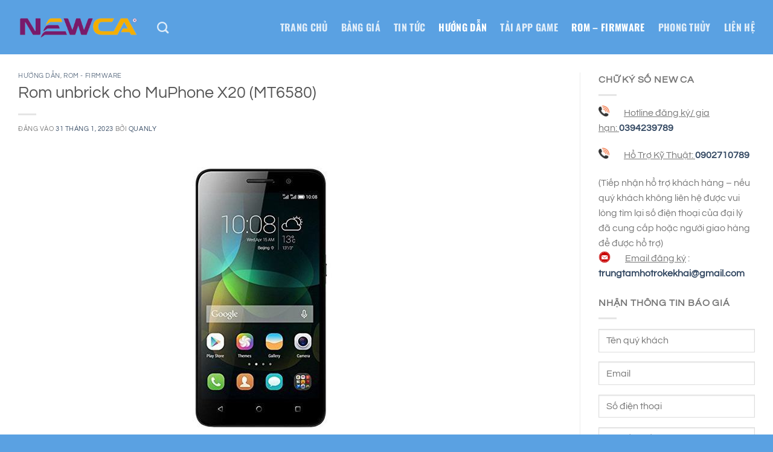

--- FILE ---
content_type: text/html; charset=UTF-8
request_url: https://chukysonewca.vn/rom-unbrick-cho-muphone-x20-mt6580/
body_size: 17714
content:

<!DOCTYPE html>
<html lang="vi" class="loading-site no-js">
<head>
	<meta charset="UTF-8" />
	<link rel="profile" href="https://gmpg.org/xfn/11" />
	<link rel="pingback" href="https://chukysonewca.vn/xmlrpc.php" />

	<script>(function(html){html.className = html.className.replace(/\bno-js\b/,'js')})(document.documentElement);</script>
<meta name='robots' content='index, follow, max-image-preview:large, max-snippet:-1, max-video-preview:-1' />
	<style>img:is([sizes="auto" i], [sizes^="auto," i]) { contain-intrinsic-size: 3000px 1500px }</style>
	<meta name="viewport" content="width=device-width, initial-scale=1" />
	<!-- This site is optimized with the Yoast SEO plugin v26.7 - https://yoast.com/wordpress/plugins/seo/ -->
	<title>Rom unbrick cho MuPhone X20 (MT6580) - Chữ Ký Số NewCa</title>
	<link rel="canonical" href="https://chukysonewca.vn/rom-unbrick-cho-muphone-x20-mt6580/" />
	<meta property="og:locale" content="vi_VN" />
	<meta property="og:type" content="article" />
	<meta property="og:title" content="Rom unbrick cho MuPhone X20 (MT6580) - Chữ Ký Số NewCa" />
	<meta property="og:description" content="Rom unbrick cho MuPhone X20 (MT6580) INFO: project: w861_648_ax_kcd_t860a_muphone version: w861_648_ax_kcd_t860a_Muphone_v1.1_20160630 buildtime: 20160630092204 camera: bf3905_mipi_yuv bf2205_mipi_raw bf2205_front_mipi_raw gc2365mipi_raw gc2365_front_mipi_raw LCD: jd9161_fwvga_vdo_w861_kcd_t860a_ivo fl10802_fwvga_dsi_vdo_kcd_t860a_tm TP: focaltech_new flash: NCLD3B2256M32 modem: w861_band1_band5_co_gps DOWNLOAD: Muphone-X20_MT6580.zip (605M) | OneDrive | Mshare HƯỚNG DẪN: [Hướng dẫn] sử dụng SP Flashtool chạy Rom cho chip MediaTek" />
	<meta property="og:url" content="https://chukysonewca.vn/rom-unbrick-cho-muphone-x20-mt6580/" />
	<meta property="og:site_name" content="Chữ Ký Số NewCa" />
	<meta property="article:published_time" content="2023-01-31T02:51:18+00:00" />
	<meta property="article:modified_time" content="2023-01-31T03:20:46+00:00" />
	<meta property="og:image" content="https://chukysonewca.vn/wp-content/uploads/2023/01/muphone-x20-mt6580-1.jpg" />
	<meta property="og:image:width" content="800" />
	<meta property="og:image:height" content="450" />
	<meta property="og:image:type" content="image/jpeg" />
	<meta name="author" content="quanly" />
	<meta name="twitter:card" content="summary_large_image" />
	<meta name="twitter:label1" content="Được viết bởi" />
	<meta name="twitter:data1" content="quanly" />
	<script type="application/ld+json" class="yoast-schema-graph">{"@context":"https://schema.org","@graph":[{"@type":"Article","@id":"https://chukysonewca.vn/rom-unbrick-cho-muphone-x20-mt6580/#article","isPartOf":{"@id":"https://chukysonewca.vn/rom-unbrick-cho-muphone-x20-mt6580/"},"author":{"name":"quanly","@id":"https://chukysonewca.vn/#/schema/person/4531667bf6af992406bec44544114e15"},"headline":"Rom unbrick cho MuPhone X20 (MT6580)","datePublished":"2023-01-31T02:51:18+00:00","dateModified":"2023-01-31T03:20:46+00:00","mainEntityOfPage":{"@id":"https://chukysonewca.vn/rom-unbrick-cho-muphone-x20-mt6580/"},"wordCount":103,"commentCount":0,"image":{"@id":"https://chukysonewca.vn/rom-unbrick-cho-muphone-x20-mt6580/#primaryimage"},"thumbnailUrl":"https://chukysonewca.vn/wp-content/uploads/2023/01/muphone-x20-mt6580-1.jpg","articleSection":["Hướng Dẫn","ROM - FIRMWARE"],"inLanguage":"vi","potentialAction":[{"@type":"CommentAction","name":"Comment","target":["https://chukysonewca.vn/rom-unbrick-cho-muphone-x20-mt6580/#respond"]}]},{"@type":"WebPage","@id":"https://chukysonewca.vn/rom-unbrick-cho-muphone-x20-mt6580/","url":"https://chukysonewca.vn/rom-unbrick-cho-muphone-x20-mt6580/","name":"Rom unbrick cho MuPhone X20 (MT6580) - Chữ Ký Số NewCa","isPartOf":{"@id":"https://chukysonewca.vn/#website"},"primaryImageOfPage":{"@id":"https://chukysonewca.vn/rom-unbrick-cho-muphone-x20-mt6580/#primaryimage"},"image":{"@id":"https://chukysonewca.vn/rom-unbrick-cho-muphone-x20-mt6580/#primaryimage"},"thumbnailUrl":"https://chukysonewca.vn/wp-content/uploads/2023/01/muphone-x20-mt6580-1.jpg","datePublished":"2023-01-31T02:51:18+00:00","dateModified":"2023-01-31T03:20:46+00:00","author":{"@id":"https://chukysonewca.vn/#/schema/person/4531667bf6af992406bec44544114e15"},"breadcrumb":{"@id":"https://chukysonewca.vn/rom-unbrick-cho-muphone-x20-mt6580/#breadcrumb"},"inLanguage":"vi","potentialAction":[{"@type":"ReadAction","target":["https://chukysonewca.vn/rom-unbrick-cho-muphone-x20-mt6580/"]}]},{"@type":"ImageObject","inLanguage":"vi","@id":"https://chukysonewca.vn/rom-unbrick-cho-muphone-x20-mt6580/#primaryimage","url":"https://chukysonewca.vn/wp-content/uploads/2023/01/muphone-x20-mt6580-1.jpg","contentUrl":"https://chukysonewca.vn/wp-content/uploads/2023/01/muphone-x20-mt6580-1.jpg","width":800,"height":450},{"@type":"BreadcrumbList","@id":"https://chukysonewca.vn/rom-unbrick-cho-muphone-x20-mt6580/#breadcrumb","itemListElement":[{"@type":"ListItem","position":1,"name":"Home","item":"https://chukysonewca.vn/"},{"@type":"ListItem","position":2,"name":"Rom unbrick cho MuPhone X20 (MT6580)"}]},{"@type":"WebSite","@id":"https://chukysonewca.vn/#website","url":"https://chukysonewca.vn/","name":"Chữ Ký Số NewCa","description":"Hổ Trợ Kê Khai Thuế - BHXH - Hải Quan","potentialAction":[{"@type":"SearchAction","target":{"@type":"EntryPoint","urlTemplate":"https://chukysonewca.vn/?s={search_term_string}"},"query-input":{"@type":"PropertyValueSpecification","valueRequired":true,"valueName":"search_term_string"}}],"inLanguage":"vi"},{"@type":"Person","@id":"https://chukysonewca.vn/#/schema/person/4531667bf6af992406bec44544114e15","name":"quanly","image":{"@type":"ImageObject","inLanguage":"vi","@id":"https://chukysonewca.vn/#/schema/person/image/","url":"https://secure.gravatar.com/avatar/91603dad3f955e678bbb00cfbc17e69a?s=96&d=mm&r=g","contentUrl":"https://secure.gravatar.com/avatar/91603dad3f955e678bbb00cfbc17e69a?s=96&d=mm&r=g","caption":"quanly"},"url":"https://chukysonewca.vn/author/quanly/"}]}</script>
	<!-- / Yoast SEO plugin. -->


<link rel="amphtml" href="https://chukysonewca.vn/rom-unbrick-cho-muphone-x20-mt6580/amp/" /><meta name="generator" content="AMP for WP 1.1.11"/><link rel='prefetch' href='https://chukysonewca.vn/wp-content/themes/flatsome/assets/js/flatsome.js?ver=8e60d746741250b4dd4e' />
<link rel='prefetch' href='https://chukysonewca.vn/wp-content/themes/flatsome/assets/js/chunk.slider.js?ver=3.19.6' />
<link rel='prefetch' href='https://chukysonewca.vn/wp-content/themes/flatsome/assets/js/chunk.popups.js?ver=3.19.6' />
<link rel='prefetch' href='https://chukysonewca.vn/wp-content/themes/flatsome/assets/js/chunk.tooltips.js?ver=3.19.6' />
<link rel="alternate" type="application/rss+xml" title="Dòng thông tin Chữ Ký Số NewCa &raquo;" href="https://chukysonewca.vn/feed/" />
<link rel="alternate" type="application/rss+xml" title="Chữ Ký Số NewCa &raquo; Dòng bình luận" href="https://chukysonewca.vn/comments/feed/" />
<link rel="alternate" type="application/rss+xml" title="Chữ Ký Số NewCa &raquo; Rom unbrick cho MuPhone X20 (MT6580) Dòng bình luận" href="https://chukysonewca.vn/rom-unbrick-cho-muphone-x20-mt6580/feed/" />
<script type="text/javascript">
/* <![CDATA[ */
window._wpemojiSettings = {"baseUrl":"https:\/\/s.w.org\/images\/core\/emoji\/15.0.3\/72x72\/","ext":".png","svgUrl":"https:\/\/s.w.org\/images\/core\/emoji\/15.0.3\/svg\/","svgExt":".svg","source":{"concatemoji":"https:\/\/chukysonewca.vn\/wp-includes\/js\/wp-emoji-release.min.js?ver=6.7.4"}};
/*! This file is auto-generated */
!function(i,n){var o,s,e;function c(e){try{var t={supportTests:e,timestamp:(new Date).valueOf()};sessionStorage.setItem(o,JSON.stringify(t))}catch(e){}}function p(e,t,n){e.clearRect(0,0,e.canvas.width,e.canvas.height),e.fillText(t,0,0);var t=new Uint32Array(e.getImageData(0,0,e.canvas.width,e.canvas.height).data),r=(e.clearRect(0,0,e.canvas.width,e.canvas.height),e.fillText(n,0,0),new Uint32Array(e.getImageData(0,0,e.canvas.width,e.canvas.height).data));return t.every(function(e,t){return e===r[t]})}function u(e,t,n){switch(t){case"flag":return n(e,"\ud83c\udff3\ufe0f\u200d\u26a7\ufe0f","\ud83c\udff3\ufe0f\u200b\u26a7\ufe0f")?!1:!n(e,"\ud83c\uddfa\ud83c\uddf3","\ud83c\uddfa\u200b\ud83c\uddf3")&&!n(e,"\ud83c\udff4\udb40\udc67\udb40\udc62\udb40\udc65\udb40\udc6e\udb40\udc67\udb40\udc7f","\ud83c\udff4\u200b\udb40\udc67\u200b\udb40\udc62\u200b\udb40\udc65\u200b\udb40\udc6e\u200b\udb40\udc67\u200b\udb40\udc7f");case"emoji":return!n(e,"\ud83d\udc26\u200d\u2b1b","\ud83d\udc26\u200b\u2b1b")}return!1}function f(e,t,n){var r="undefined"!=typeof WorkerGlobalScope&&self instanceof WorkerGlobalScope?new OffscreenCanvas(300,150):i.createElement("canvas"),a=r.getContext("2d",{willReadFrequently:!0}),o=(a.textBaseline="top",a.font="600 32px Arial",{});return e.forEach(function(e){o[e]=t(a,e,n)}),o}function t(e){var t=i.createElement("script");t.src=e,t.defer=!0,i.head.appendChild(t)}"undefined"!=typeof Promise&&(o="wpEmojiSettingsSupports",s=["flag","emoji"],n.supports={everything:!0,everythingExceptFlag:!0},e=new Promise(function(e){i.addEventListener("DOMContentLoaded",e,{once:!0})}),new Promise(function(t){var n=function(){try{var e=JSON.parse(sessionStorage.getItem(o));if("object"==typeof e&&"number"==typeof e.timestamp&&(new Date).valueOf()<e.timestamp+604800&&"object"==typeof e.supportTests)return e.supportTests}catch(e){}return null}();if(!n){if("undefined"!=typeof Worker&&"undefined"!=typeof OffscreenCanvas&&"undefined"!=typeof URL&&URL.createObjectURL&&"undefined"!=typeof Blob)try{var e="postMessage("+f.toString()+"("+[JSON.stringify(s),u.toString(),p.toString()].join(",")+"));",r=new Blob([e],{type:"text/javascript"}),a=new Worker(URL.createObjectURL(r),{name:"wpTestEmojiSupports"});return void(a.onmessage=function(e){c(n=e.data),a.terminate(),t(n)})}catch(e){}c(n=f(s,u,p))}t(n)}).then(function(e){for(var t in e)n.supports[t]=e[t],n.supports.everything=n.supports.everything&&n.supports[t],"flag"!==t&&(n.supports.everythingExceptFlag=n.supports.everythingExceptFlag&&n.supports[t]);n.supports.everythingExceptFlag=n.supports.everythingExceptFlag&&!n.supports.flag,n.DOMReady=!1,n.readyCallback=function(){n.DOMReady=!0}}).then(function(){return e}).then(function(){var e;n.supports.everything||(n.readyCallback(),(e=n.source||{}).concatemoji?t(e.concatemoji):e.wpemoji&&e.twemoji&&(t(e.twemoji),t(e.wpemoji)))}))}((window,document),window._wpemojiSettings);
/* ]]> */
</script>
<style id='wp-emoji-styles-inline-css' type='text/css'>

	img.wp-smiley, img.emoji {
		display: inline !important;
		border: none !important;
		box-shadow: none !important;
		height: 1em !important;
		width: 1em !important;
		margin: 0 0.07em !important;
		vertical-align: -0.1em !important;
		background: none !important;
		padding: 0 !important;
	}
</style>
<style id='wp-block-library-inline-css' type='text/css'>
:root{--wp-admin-theme-color:#007cba;--wp-admin-theme-color--rgb:0,124,186;--wp-admin-theme-color-darker-10:#006ba1;--wp-admin-theme-color-darker-10--rgb:0,107,161;--wp-admin-theme-color-darker-20:#005a87;--wp-admin-theme-color-darker-20--rgb:0,90,135;--wp-admin-border-width-focus:2px;--wp-block-synced-color:#7a00df;--wp-block-synced-color--rgb:122,0,223;--wp-bound-block-color:var(--wp-block-synced-color)}@media (min-resolution:192dpi){:root{--wp-admin-border-width-focus:1.5px}}.wp-element-button{cursor:pointer}:root{--wp--preset--font-size--normal:16px;--wp--preset--font-size--huge:42px}:root .has-very-light-gray-background-color{background-color:#eee}:root .has-very-dark-gray-background-color{background-color:#313131}:root .has-very-light-gray-color{color:#eee}:root .has-very-dark-gray-color{color:#313131}:root .has-vivid-green-cyan-to-vivid-cyan-blue-gradient-background{background:linear-gradient(135deg,#00d084,#0693e3)}:root .has-purple-crush-gradient-background{background:linear-gradient(135deg,#34e2e4,#4721fb 50%,#ab1dfe)}:root .has-hazy-dawn-gradient-background{background:linear-gradient(135deg,#faaca8,#dad0ec)}:root .has-subdued-olive-gradient-background{background:linear-gradient(135deg,#fafae1,#67a671)}:root .has-atomic-cream-gradient-background{background:linear-gradient(135deg,#fdd79a,#004a59)}:root .has-nightshade-gradient-background{background:linear-gradient(135deg,#330968,#31cdcf)}:root .has-midnight-gradient-background{background:linear-gradient(135deg,#020381,#2874fc)}.has-regular-font-size{font-size:1em}.has-larger-font-size{font-size:2.625em}.has-normal-font-size{font-size:var(--wp--preset--font-size--normal)}.has-huge-font-size{font-size:var(--wp--preset--font-size--huge)}.has-text-align-center{text-align:center}.has-text-align-left{text-align:left}.has-text-align-right{text-align:right}#end-resizable-editor-section{display:none}.aligncenter{clear:both}.items-justified-left{justify-content:flex-start}.items-justified-center{justify-content:center}.items-justified-right{justify-content:flex-end}.items-justified-space-between{justify-content:space-between}.screen-reader-text{border:0;clip:rect(1px,1px,1px,1px);clip-path:inset(50%);height:1px;margin:-1px;overflow:hidden;padding:0;position:absolute;width:1px;word-wrap:normal!important}.screen-reader-text:focus{background-color:#ddd;clip:auto!important;clip-path:none;color:#444;display:block;font-size:1em;height:auto;left:5px;line-height:normal;padding:15px 23px 14px;text-decoration:none;top:5px;width:auto;z-index:100000}html :where(.has-border-color){border-style:solid}html :where([style*=border-top-color]){border-top-style:solid}html :where([style*=border-right-color]){border-right-style:solid}html :where([style*=border-bottom-color]){border-bottom-style:solid}html :where([style*=border-left-color]){border-left-style:solid}html :where([style*=border-width]){border-style:solid}html :where([style*=border-top-width]){border-top-style:solid}html :where([style*=border-right-width]){border-right-style:solid}html :where([style*=border-bottom-width]){border-bottom-style:solid}html :where([style*=border-left-width]){border-left-style:solid}html :where(img[class*=wp-image-]){height:auto;max-width:100%}:where(figure){margin:0 0 1em}html :where(.is-position-sticky){--wp-admin--admin-bar--position-offset:var(--wp-admin--admin-bar--height,0px)}@media screen and (max-width:600px){html :where(.is-position-sticky){--wp-admin--admin-bar--position-offset:0px}}
</style>
<link rel='stylesheet' id='contact-form-7-css' href='https://chukysonewca.vn/wp-content/plugins/contact-form-7/includes/css/styles.css?ver=6.1.4' type='text/css' media='all' />
<link rel='stylesheet' id='datpass-css-css' href='https://chukysonewca.vn/wp-content/plugins/dat-pass/css/datpass-style.css?ver=1.1' type='text/css' media='all' />
<link rel='stylesheet' id='kk-star-ratings-css' href='https://chukysonewca.vn/wp-content/plugins/kk-star-ratings/src/core/public/css/kk-star-ratings.min.css?ver=5.4.10.3' type='text/css' media='all' />
<link rel='stylesheet' id='flatsome-main-css' href='https://chukysonewca.vn/wp-content/themes/flatsome/assets/css/flatsome.css?ver=3.19.6' type='text/css' media='all' />
<style id='flatsome-main-inline-css' type='text/css'>
@font-face {
				font-family: "fl-icons";
				font-display: block;
				src: url(https://chukysonewca.vn/wp-content/themes/flatsome/assets/css/icons/fl-icons.eot?v=3.19.6);
				src:
					url(https://chukysonewca.vn/wp-content/themes/flatsome/assets/css/icons/fl-icons.eot#iefix?v=3.19.6) format("embedded-opentype"),
					url(https://chukysonewca.vn/wp-content/themes/flatsome/assets/css/icons/fl-icons.woff2?v=3.19.6) format("woff2"),
					url(https://chukysonewca.vn/wp-content/themes/flatsome/assets/css/icons/fl-icons.ttf?v=3.19.6) format("truetype"),
					url(https://chukysonewca.vn/wp-content/themes/flatsome/assets/css/icons/fl-icons.woff?v=3.19.6) format("woff"),
					url(https://chukysonewca.vn/wp-content/themes/flatsome/assets/css/icons/fl-icons.svg?v=3.19.6#fl-icons) format("svg");
			}
</style>
<link rel='stylesheet' id='flatsome-style-css' href='https://chukysonewca.vn/wp-content/themes/flatsome/style.css?ver=3.19.6' type='text/css' media='all' />
<script type="text/javascript" src="https://chukysonewca.vn/wp-includes/js/jquery/jquery.min.js?ver=3.7.1" id="jquery-core-js"></script>
<script type="text/javascript" src="https://chukysonewca.vn/wp-includes/js/jquery/jquery-migrate.min.js?ver=3.4.1" id="jquery-migrate-js"></script>
<link rel="https://api.w.org/" href="https://chukysonewca.vn/wp-json/" /><link rel="alternate" title="JSON" type="application/json" href="https://chukysonewca.vn/wp-json/wp/v2/posts/11761" /><link rel="EditURI" type="application/rsd+xml" title="RSD" href="https://chukysonewca.vn/xmlrpc.php?rsd" />
<meta name="generator" content="WordPress 6.7.4" />
<link rel='shortlink' href='https://chukysonewca.vn/?p=11761' />
<link rel="alternate" title="oNhúng (JSON)" type="application/json+oembed" href="https://chukysonewca.vn/wp-json/oembed/1.0/embed?url=https%3A%2F%2Fchukysonewca.vn%2From-unbrick-cho-muphone-x20-mt6580%2F" />
<link rel="alternate" title="oNhúng (XML)" type="text/xml+oembed" href="https://chukysonewca.vn/wp-json/oembed/1.0/embed?url=https%3A%2F%2Fchukysonewca.vn%2From-unbrick-cho-muphone-x20-mt6580%2F&#038;format=xml" />
<meta name="google-site-verification" content="zKn4jOIx208Edd13U9ZlsFXYpbPumbw_J_785Xqx8vQ" />
<!-- Google tag (gtag.js) -->
<script async src="https://www.googletagmanager.com/gtag/js?id=G-3XPNC4F1LF"></script>
<script>
  window.dataLayer = window.dataLayer || [];
  function gtag(){dataLayer.push(arguments);}
  gtag('js', new Date());

  gtag('config', 'G-3XPNC4F1LF');
</script><link rel="icon" href="https://chukysonewca.vn/wp-content/uploads/2017/02/favicon.png" sizes="32x32" />
<link rel="icon" href="https://chukysonewca.vn/wp-content/uploads/2017/02/favicon.png" sizes="192x192" />
<link rel="apple-touch-icon" href="https://chukysonewca.vn/wp-content/uploads/2017/02/favicon.png" />
<meta name="msapplication-TileImage" content="https://chukysonewca.vn/wp-content/uploads/2017/02/favicon.png" />
<style id="custom-css" type="text/css">:root {--primary-color: #446084;--fs-color-primary: #446084;--fs-color-secondary: #d26e4b;--fs-color-success: #7a9c59;--fs-color-alert: #b20000;--fs-experimental-link-color: #334862;--fs-experimental-link-color-hover: #111;}.tooltipster-base {--tooltip-color: #fff;--tooltip-bg-color: #000;}.off-canvas-right .mfp-content, .off-canvas-left .mfp-content {--drawer-width: 300px;}.container-width, .full-width .ubermenu-nav, .container, .row{max-width: 1250px}.row.row-collapse{max-width: 1220px}.row.row-small{max-width: 1242.5px}.row.row-large{max-width: 1280px}.header-main{height: 90px}#logo img{max-height: 90px}#logo{width:200px;}.header-top{min-height: 30px}.transparent .header-main{height: 90px}.transparent #logo img{max-height: 90px}.has-transparent + .page-title:first-of-type,.has-transparent + #main > .page-title,.has-transparent + #main > div > .page-title,.has-transparent + #main .page-header-wrapper:first-of-type .page-title{padding-top: 90px;}.header.show-on-scroll,.stuck .header-main{height:70px!important}.stuck #logo img{max-height: 70px!important}.header-bg-color {background-color: #5aa1e2}.header-bottom {background-color: #f1f1f1}.header-main .nav > li > a{line-height: 16px }@media (max-width: 549px) {.header-main{height: 70px}#logo img{max-height: 70px}}body{font-size: 100%;}@media screen and (max-width: 549px){body{font-size: 100%;}}body{font-family: Questrial, sans-serif;}body {font-weight: 400;font-style: normal;}.nav > li > a {font-family: Oswald, sans-serif;}.mobile-sidebar-levels-2 .nav > li > ul > li > a {font-family: Oswald, sans-serif;}.nav > li > a,.mobile-sidebar-levels-2 .nav > li > ul > li > a {font-weight: 700;font-style: normal;}h1,h2,h3,h4,h5,h6,.heading-font, .off-canvas-center .nav-sidebar.nav-vertical > li > a{font-family: Questrial, sans-serif;}h1,h2,h3,h4,h5,h6,.heading-font,.banner h1,.banner h2 {font-weight: 400;font-style: normal;}.alt-font{font-family: "Dancing Script", sans-serif;}.alt-font {font-weight: 400!important;font-style: normal!important;}.footer-2{background-color: #000000}.absolute-footer, html{background-color: #5aa1e2}.nav-vertical-fly-out > li + li {border-top-width: 1px; border-top-style: solid;}.label-new.menu-item > a:after{content:"Mới";}.label-hot.menu-item > a:after{content:"Nổi bật";}.label-sale.menu-item > a:after{content:"Giảm giá";}.label-popular.menu-item > a:after{content:"Phổ biến";}</style><style id="kirki-inline-styles">/* vietnamese */
@font-face {
  font-family: 'Questrial';
  font-style: normal;
  font-weight: 400;
  font-display: swap;
  src: url(https://chukysonewca.vn/wp-content/fonts/questrial/QdVUSTchPBm7nuUeVf70sSFlq20.woff2) format('woff2');
  unicode-range: U+0102-0103, U+0110-0111, U+0128-0129, U+0168-0169, U+01A0-01A1, U+01AF-01B0, U+0300-0301, U+0303-0304, U+0308-0309, U+0323, U+0329, U+1EA0-1EF9, U+20AB;
}
/* latin-ext */
@font-face {
  font-family: 'Questrial';
  font-style: normal;
  font-weight: 400;
  font-display: swap;
  src: url(https://chukysonewca.vn/wp-content/fonts/questrial/QdVUSTchPBm7nuUeVf70sCFlq20.woff2) format('woff2');
  unicode-range: U+0100-02BA, U+02BD-02C5, U+02C7-02CC, U+02CE-02D7, U+02DD-02FF, U+0304, U+0308, U+0329, U+1D00-1DBF, U+1E00-1E9F, U+1EF2-1EFF, U+2020, U+20A0-20AB, U+20AD-20C0, U+2113, U+2C60-2C7F, U+A720-A7FF;
}
/* latin */
@font-face {
  font-family: 'Questrial';
  font-style: normal;
  font-weight: 400;
  font-display: swap;
  src: url(https://chukysonewca.vn/wp-content/fonts/questrial/QdVUSTchPBm7nuUeVf70viFl.woff2) format('woff2');
  unicode-range: U+0000-00FF, U+0131, U+0152-0153, U+02BB-02BC, U+02C6, U+02DA, U+02DC, U+0304, U+0308, U+0329, U+2000-206F, U+20AC, U+2122, U+2191, U+2193, U+2212, U+2215, U+FEFF, U+FFFD;
}/* cyrillic-ext */
@font-face {
  font-family: 'Oswald';
  font-style: normal;
  font-weight: 700;
  font-display: swap;
  src: url(https://chukysonewca.vn/wp-content/fonts/oswald/TK3_WkUHHAIjg75cFRf3bXL8LICs1xZosUtiZTaR.woff2) format('woff2');
  unicode-range: U+0460-052F, U+1C80-1C8A, U+20B4, U+2DE0-2DFF, U+A640-A69F, U+FE2E-FE2F;
}
/* cyrillic */
@font-face {
  font-family: 'Oswald';
  font-style: normal;
  font-weight: 700;
  font-display: swap;
  src: url(https://chukysonewca.vn/wp-content/fonts/oswald/TK3_WkUHHAIjg75cFRf3bXL8LICs1xZosUJiZTaR.woff2) format('woff2');
  unicode-range: U+0301, U+0400-045F, U+0490-0491, U+04B0-04B1, U+2116;
}
/* vietnamese */
@font-face {
  font-family: 'Oswald';
  font-style: normal;
  font-weight: 700;
  font-display: swap;
  src: url(https://chukysonewca.vn/wp-content/fonts/oswald/TK3_WkUHHAIjg75cFRf3bXL8LICs1xZosUliZTaR.woff2) format('woff2');
  unicode-range: U+0102-0103, U+0110-0111, U+0128-0129, U+0168-0169, U+01A0-01A1, U+01AF-01B0, U+0300-0301, U+0303-0304, U+0308-0309, U+0323, U+0329, U+1EA0-1EF9, U+20AB;
}
/* latin-ext */
@font-face {
  font-family: 'Oswald';
  font-style: normal;
  font-weight: 700;
  font-display: swap;
  src: url(https://chukysonewca.vn/wp-content/fonts/oswald/TK3_WkUHHAIjg75cFRf3bXL8LICs1xZosUhiZTaR.woff2) format('woff2');
  unicode-range: U+0100-02BA, U+02BD-02C5, U+02C7-02CC, U+02CE-02D7, U+02DD-02FF, U+0304, U+0308, U+0329, U+1D00-1DBF, U+1E00-1E9F, U+1EF2-1EFF, U+2020, U+20A0-20AB, U+20AD-20C0, U+2113, U+2C60-2C7F, U+A720-A7FF;
}
/* latin */
@font-face {
  font-family: 'Oswald';
  font-style: normal;
  font-weight: 700;
  font-display: swap;
  src: url(https://chukysonewca.vn/wp-content/fonts/oswald/TK3_WkUHHAIjg75cFRf3bXL8LICs1xZosUZiZQ.woff2) format('woff2');
  unicode-range: U+0000-00FF, U+0131, U+0152-0153, U+02BB-02BC, U+02C6, U+02DA, U+02DC, U+0304, U+0308, U+0329, U+2000-206F, U+20AC, U+2122, U+2191, U+2193, U+2212, U+2215, U+FEFF, U+FFFD;
}/* vietnamese */
@font-face {
  font-family: 'Dancing Script';
  font-style: normal;
  font-weight: 400;
  font-display: swap;
  src: url(https://chukysonewca.vn/wp-content/fonts/dancing-script/If2cXTr6YS-zF4S-kcSWSVi_sxjsohD9F50Ruu7BMSo3Rep8ltA.woff2) format('woff2');
  unicode-range: U+0102-0103, U+0110-0111, U+0128-0129, U+0168-0169, U+01A0-01A1, U+01AF-01B0, U+0300-0301, U+0303-0304, U+0308-0309, U+0323, U+0329, U+1EA0-1EF9, U+20AB;
}
/* latin-ext */
@font-face {
  font-family: 'Dancing Script';
  font-style: normal;
  font-weight: 400;
  font-display: swap;
  src: url(https://chukysonewca.vn/wp-content/fonts/dancing-script/If2cXTr6YS-zF4S-kcSWSVi_sxjsohD9F50Ruu7BMSo3ROp8ltA.woff2) format('woff2');
  unicode-range: U+0100-02BA, U+02BD-02C5, U+02C7-02CC, U+02CE-02D7, U+02DD-02FF, U+0304, U+0308, U+0329, U+1D00-1DBF, U+1E00-1E9F, U+1EF2-1EFF, U+2020, U+20A0-20AB, U+20AD-20C0, U+2113, U+2C60-2C7F, U+A720-A7FF;
}
/* latin */
@font-face {
  font-family: 'Dancing Script';
  font-style: normal;
  font-weight: 400;
  font-display: swap;
  src: url(https://chukysonewca.vn/wp-content/fonts/dancing-script/If2cXTr6YS-zF4S-kcSWSVi_sxjsohD9F50Ruu7BMSo3Sup8.woff2) format('woff2');
  unicode-range: U+0000-00FF, U+0131, U+0152-0153, U+02BB-02BC, U+02C6, U+02DA, U+02DC, U+0304, U+0308, U+0329, U+2000-206F, U+20AC, U+2122, U+2191, U+2193, U+2212, U+2215, U+FEFF, U+FFFD;
}</style></head>

<body data-rsssl=1 class="post-template-default single single-post postid-11761 single-format-standard lightbox nav-dropdown-has-arrow nav-dropdown-has-shadow nav-dropdown-has-border">


<a class="skip-link screen-reader-text" href="#main">Bỏ qua nội dung</a>

<div id="wrapper">

	
	<header id="header" class="header has-sticky sticky-jump">
		<div class="header-wrapper">
			<div id="masthead" class="header-main nav-dark">
      <div class="header-inner flex-row container logo-left medium-logo-center" role="navigation">

          <!-- Logo -->
          <div id="logo" class="flex-col logo">
            
<!-- Header logo -->
<a href="https://chukysonewca.vn/" title="Chữ Ký Số NewCa - Hổ Trợ Kê Khai Thuế &#8211; BHXH &#8211; Hải Quan" rel="home">
		<img width="200" height="90" src="https://chukysonewca.vn/wp-content/uploads/2017/02/chu-ky-so-new-ca-logo.png" class="header_logo header-logo" alt="Chữ Ký Số NewCa"/><img  width="200" height="90" src="https://chukysonewca.vn/wp-content/uploads/2017/02/chu-ky-so-new-ca-logo.png" class="header-logo-dark" alt="Chữ Ký Số NewCa"/></a>
          </div>

          <!-- Mobile Left Elements -->
          <div class="flex-col show-for-medium flex-left">
            <ul class="mobile-nav nav nav-left ">
              <li class="nav-icon has-icon">
  		<a href="#" data-open="#main-menu" data-pos="left" data-bg="main-menu-overlay" data-color="" class="is-small" aria-label="Menu" aria-controls="main-menu" aria-expanded="false">

		  <i class="icon-menu" ></i>
		  		</a>
	</li>
            </ul>
          </div>

          <!-- Left Elements -->
          <div class="flex-col hide-for-medium flex-left
            flex-grow">
            <ul class="header-nav header-nav-main nav nav-left  nav-size-large nav-spacing-large nav-uppercase" >
              <li class="header-search header-search-dropdown has-icon has-dropdown menu-item-has-children">
		<a href="#" aria-label="Search" class="is-small"><i class="icon-search" ></i></a>
		<ul class="nav-dropdown nav-dropdown-default">
	 	<li class="header-search-form search-form html relative has-icon">
	<div class="header-search-form-wrapper">
		<div class="searchform-wrapper ux-search-box relative is-normal"><form method="get" class="searchform" action="https://chukysonewca.vn/" role="search">
		<div class="flex-row relative">
			<div class="flex-col flex-grow">
	   	   <input type="search" class="search-field mb-0" name="s" value="" id="s" placeholder="Search&hellip;" />
			</div>
			<div class="flex-col">
				<button type="submit" class="ux-search-submit submit-button secondary button icon mb-0" aria-label="Gửi">
					<i class="icon-search" ></i>				</button>
			</div>
		</div>
    <div class="live-search-results text-left z-top"></div>
</form>
</div>	</div>
</li>
	</ul>
</li>
            </ul>
          </div>

          <!-- Right Elements -->
          <div class="flex-col hide-for-medium flex-right">
            <ul class="header-nav header-nav-main nav nav-right  nav-size-large nav-spacing-large nav-uppercase">
              <li id="menu-item-1287" class="menu-item menu-item-type-post_type menu-item-object-page menu-item-home menu-item-1287 menu-item-design-default"><a href="https://chukysonewca.vn/" class="nav-top-link">TRANG CHỦ</a></li>
<li id="menu-item-1290" class="menu-item menu-item-type-custom menu-item-object-custom menu-item-1290 menu-item-design-default"><a href="https://chukysonewca.vn/bang-gia-chu-ky-so-newca/" class="nav-top-link">BẢNG GIÁ</a></li>
<li id="menu-item-5358" class="menu-item menu-item-type-taxonomy menu-item-object-category menu-item-5358 menu-item-design-default"><a href="https://chukysonewca.vn/chuyen-muc/tin-tuc/" class="nav-top-link">Tin Tức</a></li>
<li id="menu-item-5359" class="menu-item menu-item-type-taxonomy menu-item-object-category current-post-ancestor current-menu-parent current-post-parent menu-item-5359 active menu-item-design-default"><a href="https://chukysonewca.vn/chuyen-muc/huong-dan/" class="nav-top-link">Hướng Dẫn</a></li>
<li id="menu-item-12824" class="menu-item menu-item-type-taxonomy menu-item-object-category menu-item-12824 menu-item-design-default"><a href="https://chukysonewca.vn/chuyen-muc/tai-app-game/" class="nav-top-link">TẢI APP GAME</a></li>
<li id="menu-item-5532" class="menu-item menu-item-type-taxonomy menu-item-object-category current-post-ancestor current-menu-parent current-post-parent menu-item-5532 active menu-item-design-default"><a href="https://chukysonewca.vn/chuyen-muc/rom-firmware/" class="nav-top-link">ROM &#8211; FIRMWARE</a></li>
<li id="menu-item-5357" class="menu-item menu-item-type-taxonomy menu-item-object-category menu-item-5357 menu-item-design-default"><a href="https://chukysonewca.vn/chuyen-muc/phong-thuy/" class="nav-top-link">Phong thủy</a></li>
<li id="menu-item-1851" class="menu-item menu-item-type-post_type menu-item-object-page menu-item-1851 menu-item-design-default"><a href="https://chukysonewca.vn/lien-he/" class="nav-top-link">LIÊN HỆ</a></li>
            </ul>
          </div>

          <!-- Mobile Right Elements -->
          <div class="flex-col show-for-medium flex-right">
            <ul class="mobile-nav nav nav-right ">
                          </ul>
          </div>

      </div>

            <div class="container"><div class="top-divider full-width"></div></div>
      </div>

<div class="header-bg-container fill"><div class="header-bg-image fill"></div><div class="header-bg-color fill"></div></div>		</div>
	</header>

	
	<main id="main" class="">

<div id="content" class="blog-wrapper blog-single page-wrapper">
	

<div class="row row-large row-divided ">

	<div class="large-9 col">
		


<article id="post-11761" class="post-11761 post type-post status-publish format-standard has-post-thumbnail hentry category-huong-dan category-rom-firmware">
	<div class="article-inner ">
		<header class="entry-header">
	<div class="entry-header-text entry-header-text-top text-left">
		<h6 class="entry-category is-xsmall"><a href="https://chukysonewca.vn/chuyen-muc/huong-dan/" rel="category tag">Hướng Dẫn</a>, <a href="https://chukysonewca.vn/chuyen-muc/rom-firmware/" rel="category tag">ROM - FIRMWARE</a></h6><h1 class="entry-title">Rom unbrick cho MuPhone X20 (MT6580)</h1><div class="entry-divider is-divider small"></div>
	<div class="entry-meta uppercase is-xsmall">
		<span class="posted-on">Đăng vào <a href="https://chukysonewca.vn/rom-unbrick-cho-muphone-x20-mt6580/" rel="bookmark"><time class="entry-date published" datetime="2023-01-31T02:51:18+00:00">31 Tháng 1, 2023</time><time class="updated" datetime="2023-01-31T03:20:46+00:00">31 Tháng 1, 2023</time></a></span> <span class="byline">bởi <span class="meta-author vcard"><a class="url fn n" href="https://chukysonewca.vn/author/quanly/">quanly</a></span></span>	</div>
	</div>
				</header>
		<div class="entry-content single-page">

	</p>
<div class="single-content__wrap">
<div class="wp-block-image">
<figure class="aligncenter"><img decoding="async" loading="lazy" width="800" height="450" src="https://chukysonewca.vn/wp-content/uploads/2023/01/muphone-x20-mt6580.jpg" class="wp-image-12255" title="muphone-x20-mt6580" srcset="https://chukysonewca.vn/wp-content/uploads/2023/01/muphone-x20-mt6580-300x169.jpg 300w, https://chukysonewca.vn/wp-content/uploads/2023/01/muphone-x20-mt6580-768x432.jpg 768w, https://chukysonewca.vn/wp-content/uploads/2023/01/muphone-x20-mt6580.jpg 800w"></figure>
</div>
<p>Rom unbrick cho MuPhone X20 (MT6580)</p>
<h3>INFO:</h3>
<ul>
<li><strong>project:</strong> w861_648_ax_kcd_t860a_muphone</li>
<li><strong>version:</strong> w861_648_ax_kcd_t860a_Muphone_v1.1_20160630 </li>
<li><strong>buildtime:</strong> 20160630092204 </li>
<li><strong>camera:</strong> bf3905_mipi_yuv bf2205_mipi_raw bf2205_front_mipi_raw gc2365mipi_raw gc2365_front_mipi_raw </li>
<li><strong>LCD:</strong> jd9161_fwvga_vdo_w861_kcd_t860a_ivo fl10802_fwvga_dsi_vdo_kcd_t860a_tm </li>
<li><strong>TP: </strong>focaltech_new </li>
<li><strong>flash:</strong> NCLD3B2256M32 </li>
<li><strong>modem:</strong> w861_band1_band5_co_gps </li>
</ul>
<h3>DOWNLOAD:</h3>
<ul>
<li><a href="https://drive.google.com/file/d/1h_BogGwxFa2gS5ZgJxbiFkIG4Avz-nr-/view" data-wpel-link="external" target="_blank" rel="external noopener noreferrer">Muphone-X20_MT6580.zip</a> (605M) | <a href="https://freeshadow-my.sharepoint.com/:u:/g/personal/netduymanh_abcda_tech/EZIWnt2AzkRDgworvOpkzb4BTFwEGMXhaQpzZx5iJK7bFg?e=V2kDWa" data-wpel-link="external" target="_blank" rel="external noopener noreferrer">OneDrive</a> | <a href="https://mshare.io/file/lJlMAWug" data-wpel-link="external" target="_blank" rel="external noopener noreferrer">Mshare</a></li>
</ul>
<h3>HƯỚNG DẪN:</h3>
<ul>
<li><a href="https://chukysonewca.vn/2016/06/huong-dan-su-dung-sp-flashtool-chay-rom-cho-chip-mediatek/" target="_blank" rel="noreferrer noopener" data-wpel-link="internal">[Hướng dẫn] sử dụng SP Flashtool chạy Rom cho chip MediaTek</a></li>
</ul>
</div>


<div class="kk-star-ratings kksr-auto kksr-align-right kksr-valign-bottom"
    data-payload='{&quot;align&quot;:&quot;right&quot;,&quot;id&quot;:&quot;11761&quot;,&quot;slug&quot;:&quot;default&quot;,&quot;valign&quot;:&quot;bottom&quot;,&quot;ignore&quot;:&quot;&quot;,&quot;reference&quot;:&quot;auto&quot;,&quot;class&quot;:&quot;&quot;,&quot;count&quot;:&quot;0&quot;,&quot;legendonly&quot;:&quot;&quot;,&quot;readonly&quot;:&quot;&quot;,&quot;score&quot;:&quot;0&quot;,&quot;starsonly&quot;:&quot;&quot;,&quot;best&quot;:&quot;5&quot;,&quot;gap&quot;:&quot;5&quot;,&quot;greet&quot;:&quot;Rate this post&quot;,&quot;legend&quot;:&quot;0\/5 - (0 bình chọn)&quot;,&quot;size&quot;:&quot;24&quot;,&quot;title&quot;:&quot;Rom unbrick cho MuPhone X20 (MT6580)&quot;,&quot;width&quot;:&quot;0&quot;,&quot;_legend&quot;:&quot;{score}\/{best} - ({count} {votes})&quot;,&quot;font_factor&quot;:&quot;1.25&quot;}'>
            
<div class="kksr-stars">
    
<div class="kksr-stars-inactive">
            <div class="kksr-star" data-star="1" style="padding-right: 5px">
            

<div class="kksr-icon" style="width: 24px; height: 24px;"></div>
        </div>
            <div class="kksr-star" data-star="2" style="padding-right: 5px">
            

<div class="kksr-icon" style="width: 24px; height: 24px;"></div>
        </div>
            <div class="kksr-star" data-star="3" style="padding-right: 5px">
            

<div class="kksr-icon" style="width: 24px; height: 24px;"></div>
        </div>
            <div class="kksr-star" data-star="4" style="padding-right: 5px">
            

<div class="kksr-icon" style="width: 24px; height: 24px;"></div>
        </div>
            <div class="kksr-star" data-star="5" style="padding-right: 5px">
            

<div class="kksr-icon" style="width: 24px; height: 24px;"></div>
        </div>
    </div>
    
<div class="kksr-stars-active" style="width: 0px;">
            <div class="kksr-star" style="padding-right: 5px">
            

<div class="kksr-icon" style="width: 24px; height: 24px;"></div>
        </div>
            <div class="kksr-star" style="padding-right: 5px">
            

<div class="kksr-icon" style="width: 24px; height: 24px;"></div>
        </div>
            <div class="kksr-star" style="padding-right: 5px">
            

<div class="kksr-icon" style="width: 24px; height: 24px;"></div>
        </div>
            <div class="kksr-star" style="padding-right: 5px">
            

<div class="kksr-icon" style="width: 24px; height: 24px;"></div>
        </div>
            <div class="kksr-star" style="padding-right: 5px">
            

<div class="kksr-icon" style="width: 24px; height: 24px;"></div>
        </div>
    </div>
</div>
                

<div class="kksr-legend" style="font-size: 19.2px;">
            <span class="kksr-muted">Rate this post</span>
    </div>
    </div>

	
	<div class="blog-share text-center"><div class="is-divider medium"></div><div class="social-icons share-icons share-row relative" ><a href="whatsapp://send?text=Rom%20unbrick%20cho%20MuPhone%20X20%20%28MT6580%29 - https://chukysonewca.vn/rom-unbrick-cho-muphone-x20-mt6580/" data-action="share/whatsapp/share" class="icon button circle is-outline tooltip whatsapp show-for-medium" title="Chia sẻ trên WhatsApp" aria-label="Chia sẻ trên WhatsApp" ><i class="icon-whatsapp" ></i></a><a href="https://www.facebook.com/sharer.php?u=https://chukysonewca.vn/rom-unbrick-cho-muphone-x20-mt6580/" data-label="Facebook" onclick="window.open(this.href,this.title,'width=500,height=500,top=300px,left=300px'); return false;" target="_blank" class="icon button circle is-outline tooltip facebook" title="Chia sẻ trên Facebook" aria-label="Chia sẻ trên Facebook" rel="noopener nofollow" ><i class="icon-facebook" ></i></a><a href="https://twitter.com/share?url=https://chukysonewca.vn/rom-unbrick-cho-muphone-x20-mt6580/" onclick="window.open(this.href,this.title,'width=500,height=500,top=300px,left=300px'); return false;" target="_blank" class="icon button circle is-outline tooltip twitter" title="Chia sẻ trên Twitter" aria-label="Chia sẻ trên Twitter" rel="noopener nofollow" ><i class="icon-twitter" ></i></a><a href="mailto:?subject=Rom%20unbrick%20cho%20MuPhone%20X20%20%28MT6580%29&body=Xem%20n%C3%A0y%3A%20https%3A%2F%2Fchukysonewca.vn%2From-unbrick-cho-muphone-x20-mt6580%2F" class="icon button circle is-outline tooltip email" title="Gửi email cho bạn bè" aria-label="Gửi email cho bạn bè" rel="nofollow" ><i class="icon-envelop" ></i></a><a href="https://pinterest.com/pin/create/button?url=https://chukysonewca.vn/rom-unbrick-cho-muphone-x20-mt6580/&media=https://chukysonewca.vn/wp-content/uploads/2023/01/muphone-x20-mt6580-1.jpg&description=Rom%20unbrick%20cho%20MuPhone%20X20%20%28MT6580%29" onclick="window.open(this.href,this.title,'width=500,height=500,top=300px,left=300px'); return false;" target="_blank" class="icon button circle is-outline tooltip pinterest" title="Ghim trên Pinterest" aria-label="Ghim trên Pinterest" rel="noopener nofollow" ><i class="icon-pinterest" ></i></a><a href="https://www.linkedin.com/shareArticle?mini=true&url=https://chukysonewca.vn/rom-unbrick-cho-muphone-x20-mt6580/&title=Rom%20unbrick%20cho%20MuPhone%20X20%20%28MT6580%29" onclick="window.open(this.href,this.title,'width=500,height=500,top=300px,left=300px'); return false;" target="_blank" class="icon button circle is-outline tooltip linkedin" title="Chia sẻ trên LinkedIn" aria-label="Chia sẻ trên LinkedIn" rel="noopener nofollow" ><i class="icon-linkedin" ></i></a></div></div></div>

	<footer class="entry-meta text-left">
		Bài viết này được đăng trong <a href="https://chukysonewca.vn/chuyen-muc/huong-dan/" rel="category tag">Hướng Dẫn</a>, <a href="https://chukysonewca.vn/chuyen-muc/rom-firmware/" rel="category tag">ROM - FIRMWARE</a>. Đánh dấu <a href="https://chukysonewca.vn/rom-unbrick-cho-muphone-x20-mt6580/" title="Liên kết thường trực đến Rom unbrick cho MuPhone X20 (MT6580)" rel="bookmark">liên kết thường trực</a>.	</footer>

	<div class="entry-author author-box">
		<div class="flex-row align-top">
			<div class="flex-col mr circle">
				<div class="blog-author-image">
					<img alt='' src='https://secure.gravatar.com/avatar/91603dad3f955e678bbb00cfbc17e69a?s=90&#038;d=mm&#038;r=g' srcset='https://secure.gravatar.com/avatar/91603dad3f955e678bbb00cfbc17e69a?s=180&#038;d=mm&#038;r=g 2x' class='avatar avatar-90 photo' height='90' width='90' decoding='async'/>				</div>
			</div>
			<div class="flex-col flex-grow">
				<h5 class="author-name uppercase pt-half">
					quanly				</h5>
				<p class="author-desc small"></p>
			</div>
		</div>
	</div>

        <nav role="navigation" id="nav-below" class="navigation-post">
	<div class="flex-row next-prev-nav bt bb">
		<div class="flex-col flex-grow nav-prev text-left">
			    <div class="nav-previous"><a href="https://chukysonewca.vn/tong-hop-rom-firmware-stock-cho-motorola-moto-g6-ali/" rel="prev"><span class="hide-for-small"><i class="icon-angle-left" ></i></span> (Tổng hợp) Rom / firmware stock cho Motorola Moto G6 (Ali)</a></div>
		</div>
		<div class="flex-col flex-grow nav-next text-right">
			    <div class="nav-next"><a href="https://chukysonewca.vn/rom-stock-cho-lenovo-yoga-tablet-10-b8000-mt6589/" rel="next">Rom stock cho Lenovo Yoga Tablet 10&#8242; (B8000) (MT6589) <span class="hide-for-small"><i class="icon-angle-right" ></i></span></a></div>		</div>
	</div>

	    </nav>

    	</div>
</article>




<div id="comments" class="comments-area">

	
	
	
		<div id="respond" class="comment-respond">
		<h3 id="reply-title" class="comment-reply-title">Để lại một bình luận <small><a rel="nofollow" id="cancel-comment-reply-link" href="/rom-unbrick-cho-muphone-x20-mt6580/#respond" style="display:none;">Hủy</a></small></h3><p class="must-log-in">Bạn phải <a href="https://chukysonewca.vn/wp-login.php?redirect_to=https%3A%2F%2Fchukysonewca.vn%2From-unbrick-cho-muphone-x20-mt6580%2F">đăng nhập</a> để gửi bình luận.</p>	</div><!-- #respond -->
	
</div>
	</div>
	<div class="post-sidebar large-3 col">
				<div id="secondary" class="widget-area " role="complementary">
		<aside id="text-3" class="widget widget_text"><span class="widget-title "><span>CHỮ KÝ SỐ NEW CA</span></span><div class="is-divider small"></div>			<div class="textwidget"><p style="text-align: left;"><span class="color-primary"><img class="wp-image-1325 alignleft" src="https://chukysonewca.vn/wp-content/uploads/2017/02/hotline-new-ca-300x300.png" alt="" width="18" height="18" /><span style="text-decoration: underline;">Hotline đăng ký/ gia hạn: </span><a href="TEL:0394239789"><strong>0394239789</strong></a></p>
<p style="text-align: left;"><span class="color-primary"><img class="wp-image-1325 alignleft" src="https://chukysonewca.vn/wp-content/uploads/2017/02/hotline-new-ca-300x300.png" alt="" width="18" height="18" /><span style="text-decoration: underline;">Hổ Trợ Kỹ Thuật: </span><a href="TEL:0902710789"><strong>0902710789</strong></a></p>
(Tiếp nhận hổ trợ khách hàng – nếu quý khách không liên hệ được vui lòng tìm lại số điện thoại của đại lý đã cung cấp hoặc người giao hàng để được hổ trợ)
<p style="text-align: left;"><img class="wp-image-1326 alignleft" src="https://chukysonewca.vn/wp-content/uploads/2017/02/mail-new-ca.png" alt="" width="20" height="20" /><span style="text-decoration: underline;">Email đăng ký</span> : <a href="mailto:trungtamhotrokekhai@gmail.com"><strong>trungtamhotrokekhai@gmail.com</strong></a></p></div>
		</aside><aside id="text-5" class="widget widget_text"><span class="widget-title "><span>NHẬN THÔNG TIN BÁO GIÁ</span></span><div class="is-divider small"></div>			<div class="textwidget">
<div class="wpcf7 no-js" id="wpcf7-f5-o1" lang="vi" dir="ltr" data-wpcf7-id="5">
<div class="screen-reader-response"><p role="status" aria-live="polite" aria-atomic="true"></p> <ul></ul></div>
<form action="/rom-unbrick-cho-muphone-x20-mt6580/#wpcf7-f5-o1" method="post" class="wpcf7-form init" aria-label="Form liên hệ" novalidate="novalidate" data-status="init">
<fieldset class="hidden-fields-container"><input type="hidden" name="_wpcf7" value="5" /><input type="hidden" name="_wpcf7_version" value="6.1.4" /><input type="hidden" name="_wpcf7_locale" value="vi" /><input type="hidden" name="_wpcf7_unit_tag" value="wpcf7-f5-o1" /><input type="hidden" name="_wpcf7_container_post" value="0" /><input type="hidden" name="_wpcf7_posted_data_hash" value="" />
</fieldset>
<p><span class="wpcf7-form-control-wrap" data-name="text-name"><input size="40" maxlength="400" class="wpcf7-form-control wpcf7-text wpcf7-validates-as-required" aria-required="true" aria-invalid="false" placeholder="Tên quý khách" value="" type="text" name="text-name" /></span>
</p>
<p><span class="wpcf7-form-control-wrap" data-name="email-your"><input size="40" maxlength="400" class="wpcf7-form-control wpcf7-email wpcf7-validates-as-required wpcf7-text wpcf7-validates-as-email" aria-required="true" aria-invalid="false" placeholder="Email" value="" type="email" name="email-your" /></span>
</p>
<p><span class="wpcf7-form-control-wrap" data-name="tel-your"><input size="40" maxlength="400" class="wpcf7-form-control wpcf7-tel wpcf7-validates-as-required wpcf7-text wpcf7-validates-as-tel" aria-required="true" aria-invalid="false" placeholder="Số điện thoại" value="" type="tel" name="tel-your" /></span>
</p>
<p><span class="wpcf7-form-control-wrap" data-name="text-mst"><input size="40" maxlength="400" class="wpcf7-form-control wpcf7-text" aria-invalid="false" placeholder="Mã số thuế" value="" type="text" name="text-mst" /></span>
</p>
<p><span class="wpcf7-form-control-wrap" data-name="menu-price"><select class="wpcf7-form-control wpcf7-select" aria-invalid="false" name="menu-price"><option value="Đăng ký mới">Đăng ký mới</option><option value="Gia hạn">Gia hạn</option><option value="Chuyển đổi NCC">Chuyển đổi NCC</option></select></span>
</p>
<p><span class="wpcf7-form-control-wrap" data-name="menu-packed"><select class="wpcf7-form-control wpcf7-select" aria-invalid="false" name="menu-packed"><option value="Gói 1 năm">Gói 1 năm</option><option value="Gói 2 năm">Gói 2 năm</option><option value="Gói 3 năm">Gói 3 năm</option></select></span>
</p>
<p><input class="wpcf7-form-control wpcf7-submit has-spinner" type="submit" value="NHẬN BÁO GIÁ" />
</p><div class="wpcf7-response-output" aria-hidden="true"></div>
</form>
</div>
</div>
		</aside><aside id="text-2" class="widget widget_text"><span class="widget-title "><span>TẢI VỀ</span></span><div class="is-divider small"></div>			<div class="textwidget"><p><img src="https://chukysonewca.vn/wp-content/uploads/2017/02/icon-download-300x300.png" alt="phan mem htkk" width="20" height="20" data-pin-nopin="true" /> <a href="https://drive.google.com/uc?authuser=0&amp;id=0B9TSUz2_b4GrR285bks5WjJpT1E&amp;export=download" target="_blank" rel="nofollow noopener">Phần mềm HTKK</a><br />
<img src="https://chukysonewca.vn/wp-content/uploads/2017/02/icon-download-300x300.png" alt="phan mem java 6 thue" width="20" height="20" /> <a href="https://chukysonewca.vn/wp-content/uploads/2018/11/java-6-thue.rar" target="_blank" rel="nofollow noopener">Phần mềm Java 6 - Thuế</a><br />
<img src="https://chukysonewca.vn/wp-content/uploads/2017/02/icon-download-300x300.png" alt="phan mem java 7 thue" width="20" height="20" /> <a href="https://chukysonewca.vn/wp-content/uploads/2018/11/JAVA-7-UPDATE-67-07042015085521.zip" target="_blank" rel="nofollow noopener">Phần mềm Java 7 - Thuế</a><br />
<img src="https://chukysonewca.vn/wp-content/uploads/2017/02/icon-download-300x300.png" alt="phan mem java bhxh" width="20" height="20" /> <a href="https://drive.google.com/uc?authuser=0&amp;id=0B9TSUz2_b4GrNFJXR2V3dFdFRzQ&amp;export=download" target="_blank" rel="nofollow noopener">Phần mềm Java - BHXH</a><br />
<img src="https://chukysonewca.vn/wp-content/uploads/2017/02/icon-download-300x300.png" alt="phan mem java hai quan" width="20" height="20" /> <a href="https://chukysonewca.vn/wp-content/uploads/2018/11/java-hai-quan.rar" target="_blank" rel="nofollow noopener">Phần mềm Java - Hải Quan</a><br />
<img src="https://chukysonewca.vn/wp-content/uploads/2017/02/icon-download-300x300.png" alt="phan mem teamviewer" width="20" height="20" /> <a href="https://drive.google.com/uc?authuser=0&amp;id=0B9TSUz2_b4GrY19BYURVVlFQLTQ&amp;export=download" target="_blank" rel="nofollow noopener">Phần mềm Teamview</a><br />
<img src="https://chukysonewca.vn/wp-content/uploads/2017/02/icon-download-300x300.png" alt="phan mem utraview" width="20" height="20" /> <a href="https://drive.google.com/uc?authuser=0&amp;id=0B9TSUz2_b4Gra3VMWkZoUW5tMVE&amp;export=download" target="_blank" rel="nofollow noopener">Phần mềm UltraViewer</a><br />
<img src="https://chukysonewca.vn/wp-content/uploads/2017/02/icon-download-300x300.png" alt="phan mem ky offline" width="20" height="20" /> <a href="https://drive.google.com/uc?authuser=0&amp;id=0B9TSUz2_b4GrRzMwNTJiOFBRV2c&amp;export=download" target="_blank" rel="nofollow noopener">Phần mềm ký Offline</a><br />
<img src="https://chukysonewca.vn/wp-content/uploads/2017/02/icon-download-300x300.png" alt="phan mem itaxviewer" width="20" height="20" /> <a href="https://drive.google.com/uc?authuser=0&amp;id=0B9TSUz2_b4GrbnFaSTlRXzVvSTg&amp;export=download" target="_blank" rel="nofollow noopener">Phần mềm ItaxViewer</a><br />
<img src="https://chukysonewca.vn/wp-content/uploads/2017/02/icon-download-300x300.png" alt="phan mem firefox" width="20" height="20" /> <a href="https://mega.nz/file/pYBmEAgQ#1TN2ILrPm09jDZmIIayIxug-Xj0k2GF4H43_OUaDOyg" target="_blank" rel="nofollow noopener">Phần mềm Firefox 47</a></p>
</div>
		</aside><aside id="text-4" class="widget widget_text"><span class="widget-title "><span>KÊ KHAI BẢO HIỂM XÃ HỘI</span></span><div class="is-divider small"></div>			<div class="textwidget"><p><img src="https://chukysonewca.vn/wp-content/uploads/2016/02/chu-ky-so-newca-mark.png" alt="" width="16" height="16" data-pin-nopin="true" />  <a href="https://chukysonewca.vn/wp-content/uploads/2017/02/Huong-dan-cai-dat-KBHXH.pdf" target="_blank">Hướng dẫn cài đặt phần mềm KBHXH</a></p>
<p><img src="https://chukysonewca.vn/wp-content/uploads/2016/02/chu-ky-so-newca-mark.png" alt="" width="16" height="16" data-pin-nopin="true" />  <a href="https://chukysonewca.vn/wp-content/uploads/2017/02/Huong-dan-su-dung-phan-mem-KBHXH.pdf" target="_blank">Hướng dẫn sử dụng phần mềm KBHXH</a></p>
<p><img src="https://chukysonewca.vn/wp-content/uploads/2016/02/chu-ky-so-newca-mark.png" alt="" width="16" height="16" data-pin-nopin="true" />  <a href="https://chukysonewca.vn/wp-content/uploads/2017/02/Mau-gia-han-the-BHYT-hang-nam-D01ts.xls" target="_blank">Mẫu gia hạn thẻ BHYT hàng năm D01ts</a></p>
<p><img src="https://chukysonewca.vn/wp-content/uploads/2016/02/chu-ky-so-newca-mark.png" alt="" width="16" height="16" data-pin-nopin="true" />  <a href="https://chukysonewca.vn/wp-content/uploads/2017/02/Huong-dan-Update-phan-mem-KBHXH.pdf" target="_blank">Hướng dẫn Update phần mềm KBHXH</a></p>
<p><img src="https://chukysonewca.vn/wp-content/uploads/2016/02/chu-ky-so-newca-mark.png" alt="" width="16" height="16" data-pin-nopin="true" />  <a href="https://chukysonewca.vn/wp-content/uploads/2017/02/Huong-dan-dang-ky-file-TBarCode5-ocx-KBHXH.pdf" target="_blank">Hướng dẫn đăng ký file TBarCode5.ocx-KBHXH</a></p>
<p><img src="https://chukysonewca.vn/wp-content/uploads/2016/02/chu-ky-so-newca-mark.png" alt="" width="16" height="16" data-pin-nopin="true" />  <a href="https://chukysonewca.vn/wp-content/uploads/2017/02/Huong-dan-dang-ky-giao-dich-BHXH-dien-tu.pdf" target="_blank">Hướng dẫn đăng ký giao dịch BHXH điện tử</a></p>
<p><img src="https://chukysonewca.vn/wp-content/uploads/2016/02/chu-ky-so-newca-mark.png" alt="" width="16" height="16" data-pin-nopin="true" />  <a href="https://chukysonewca.vn/wp-content/uploads/2017/02/Huong-dan-thiet-lap-dinh-dang-ngon-ngu-tren-may-tinh.pdf" target="_blank">Hướng dẫn thiết lập định dạng ngôn ngữ trên máy tính</a></p>
<p><img src="https://chukysonewca.vn/wp-content/uploads/2016/02/chu-ky-so-newca-mark.png" alt="" width="16" height="16" data-pin-nopin="true" />  <a href="https://chukysonewca.vn/wp-content/uploads/2017/02/Huong-dan-cai-dat-va-thiet-lap-Java-khi-dang-ky-tai-khoan.pdf" target="_blank">Hướng dẫn cài đặt và thiết lập Java khi đăng ký tài khoản</a></p>
</div>
		</aside><aside id="text-6" class="widget widget_text"><span class="widget-title "><span>BẠN CẦN ĐĂNG KÝ NCC KHÁC?</span></span><div class="is-divider small"></div>			<div class="textwidget"><a href="https://chukysovnpt.com.vn/bang-gia/" target="_blank" rel="noopener noreferrer"><img class="alignnone wp-image-2190 size-full" src="https://chukysonewca.vn/wp-content/uploads/2020/02/button-chukyso-a.png" alt="đăng ký chữ ký số VNPT" width="300" height="79" /></a></div>
		</aside><aside id="text-7" class="widget widget_text"><span class="widget-title "><span>DOANH NGHIỆP VIỆT TÀI TRỢ</span></span><div class="is-divider small"></div>			<div class="textwidget"><p>CÔNG TY <a href="https://htdigi.vn/" target="_blank" rel="dofollow noopener">THIẾT KẾ WEBSITE HTDIGI</a> TÀI TRỢ<br />
<strong><a href="https://alodigital.vn/" target="_blank" rel="dofollow">CÔNG TY THIẾT KẾ WEBSITE ALODIGITAL</a></strong><br />
<strong><a href="https://visong.vn/lo-vi-song-cong-nghiep/
" target="_blank" rel="noopener noreferrer">LÒ VI SÓNG CÔNG NGHIỆP</a></strong><br />
<strong><a href="https://visong.vn/" target="_blank" rel="noopener noreferrer">THIẾT BỊ VI SÓNG</a></strong><br />
<strong><a href="https://visong.vn/lo-say-may-say-thuc-pham-cong-nghiep/
" target="_blank" rel="noopener noreferrer">MÁY SẤY THỰC PHẨM CÔNG NGHIỆP</a></strong><br />
<strong><a href="https://ketoanphamgia.com/" target="_blank" rel="dofollow">KẾ TOÁN PHẠM GIA</a></strong></p>
</div>
		</aside><aside id="text-8" class="widget widget_text"><span class="widget-title "><span>FANPAGE HỔ TRỢ DOANH NGHIỆP</span></span><div class="is-divider small"></div>			<div class="textwidget"><iframe src="https://www.facebook.com/plugins/page.php?href=https%3A%2F%2Fwww.facebook.com%2Fhotrodoanhnghiepcongty%2F&tabs=timeline&width=340&height=130&small_header=false&adapt_container_width=true&hide_cover=false&show_facepile=true&appId=1513842462264110" style="border:none;overflow:hidden" scrolling="no" frameborder="0" allowfullscreen="true" allow="autoplay; clipboard-write; encrypted-media; picture-in-picture; web-share"></iframe></div>
		</aside></div>
			</div>
</div>

</div>


</main>

<footer id="footer" class="footer-wrapper">

	
<!-- FOOTER 1 -->

<!-- FOOTER 2 -->



<div class="absolute-footer dark medium-text-center text-center">
  <div class="container clearfix">

    
    <div class="footer-primary pull-left">
            <div class="copyright-footer">
        Copyright 2026 © <strong> NewCA . All rights reserved.
</strong>      </div>
          </div>
  </div>
</div>

<a href="#top" class="back-to-top button icon invert plain fixed bottom z-1 is-outline hide-for-medium circle" id="top-link" aria-label="Lên đầu trang"><i class="icon-angle-up" ></i></a>

</footer>

</div>

<div id="main-menu" class="mobile-sidebar no-scrollbar mfp-hide">

	
	<div class="sidebar-menu no-scrollbar ">

		
					<ul class="nav nav-sidebar nav-vertical nav-uppercase" data-tab="1">
				<li class="header-search-form search-form html relative has-icon">
	<div class="header-search-form-wrapper">
		<div class="searchform-wrapper ux-search-box relative is-normal"><form method="get" class="searchform" action="https://chukysonewca.vn/" role="search">
		<div class="flex-row relative">
			<div class="flex-col flex-grow">
	   	   <input type="search" class="search-field mb-0" name="s" value="" id="s" placeholder="Search&hellip;" />
			</div>
			<div class="flex-col">
				<button type="submit" class="ux-search-submit submit-button secondary button icon mb-0" aria-label="Gửi">
					<i class="icon-search" ></i>				</button>
			</div>
		</div>
    <div class="live-search-results text-left z-top"></div>
</form>
</div>	</div>
</li>
<li class="menu-item menu-item-type-post_type menu-item-object-page menu-item-home menu-item-1287"><a href="https://chukysonewca.vn/">TRANG CHỦ</a></li>
<li class="menu-item menu-item-type-custom menu-item-object-custom menu-item-1290"><a href="https://chukysonewca.vn/bang-gia-chu-ky-so-newca/">BẢNG GIÁ</a></li>
<li class="menu-item menu-item-type-taxonomy menu-item-object-category menu-item-5358"><a href="https://chukysonewca.vn/chuyen-muc/tin-tuc/">Tin Tức</a></li>
<li class="menu-item menu-item-type-taxonomy menu-item-object-category current-post-ancestor current-menu-parent current-post-parent menu-item-5359"><a href="https://chukysonewca.vn/chuyen-muc/huong-dan/">Hướng Dẫn</a></li>
<li class="menu-item menu-item-type-taxonomy menu-item-object-category menu-item-12824"><a href="https://chukysonewca.vn/chuyen-muc/tai-app-game/">TẢI APP GAME</a></li>
<li class="menu-item menu-item-type-taxonomy menu-item-object-category current-post-ancestor current-menu-parent current-post-parent menu-item-5532"><a href="https://chukysonewca.vn/chuyen-muc/rom-firmware/">ROM &#8211; FIRMWARE</a></li>
<li class="menu-item menu-item-type-taxonomy menu-item-object-category menu-item-5357"><a href="https://chukysonewca.vn/chuyen-muc/phong-thuy/">Phong thủy</a></li>
<li class="menu-item menu-item-type-post_type menu-item-object-page menu-item-1851"><a href="https://chukysonewca.vn/lien-he/">LIÊN HỆ</a></li>
<li><a class="element-error tooltip" title="WooCommerce needed">-</a></li><li class="header-newsletter-item has-icon">

  <a href="#header-newsletter-signup" class="tooltip" title="Sign up for Newsletter">

    <i class="icon-envelop"></i>
    <span class="header-newsletter-title">
      Newsletter    </span>
  </a>

</li>
<li class="html header-social-icons ml-0">
	<div class="social-icons follow-icons" ><a href="http://url" target="_blank" data-label="Facebook" class="icon plain facebook tooltip" title="Theo dõi trên Facebook" aria-label="Theo dõi trên Facebook" rel="noopener nofollow" ><i class="icon-facebook" ></i></a><a href="http://url" target="_blank" data-label="Instagram" class="icon plain instagram tooltip" title="Theo dõi trên Instagram" aria-label="Theo dõi trên Instagram" rel="noopener nofollow" ><i class="icon-instagram" ></i></a><a href="http://url" data-label="Twitter" target="_blank" class="icon plain twitter tooltip" title="Theo dõi trên Twitter" aria-label="Theo dõi trên Twitter" rel="noopener nofollow" ><i class="icon-twitter" ></i></a><a href="mailto:your@email" data-label="E-mail" target="_blank" class="icon plain email tooltip" title="Gửi email cho chúng tôi" aria-label="Gửi email cho chúng tôi" rel="nofollow noopener" ><i class="icon-envelop" ></i></a></div></li>
			</ul>
		
		
	</div>

	
</div>
<style id='global-styles-inline-css' type='text/css'>
:root{--wp--preset--aspect-ratio--square: 1;--wp--preset--aspect-ratio--4-3: 4/3;--wp--preset--aspect-ratio--3-4: 3/4;--wp--preset--aspect-ratio--3-2: 3/2;--wp--preset--aspect-ratio--2-3: 2/3;--wp--preset--aspect-ratio--16-9: 16/9;--wp--preset--aspect-ratio--9-16: 9/16;--wp--preset--color--black: #000000;--wp--preset--color--cyan-bluish-gray: #abb8c3;--wp--preset--color--white: #ffffff;--wp--preset--color--pale-pink: #f78da7;--wp--preset--color--vivid-red: #cf2e2e;--wp--preset--color--luminous-vivid-orange: #ff6900;--wp--preset--color--luminous-vivid-amber: #fcb900;--wp--preset--color--light-green-cyan: #7bdcb5;--wp--preset--color--vivid-green-cyan: #00d084;--wp--preset--color--pale-cyan-blue: #8ed1fc;--wp--preset--color--vivid-cyan-blue: #0693e3;--wp--preset--color--vivid-purple: #9b51e0;--wp--preset--color--primary: #446084;--wp--preset--color--secondary: #d26e4b;--wp--preset--color--success: #7a9c59;--wp--preset--color--alert: #b20000;--wp--preset--gradient--vivid-cyan-blue-to-vivid-purple: linear-gradient(135deg,rgba(6,147,227,1) 0%,rgb(155,81,224) 100%);--wp--preset--gradient--light-green-cyan-to-vivid-green-cyan: linear-gradient(135deg,rgb(122,220,180) 0%,rgb(0,208,130) 100%);--wp--preset--gradient--luminous-vivid-amber-to-luminous-vivid-orange: linear-gradient(135deg,rgba(252,185,0,1) 0%,rgba(255,105,0,1) 100%);--wp--preset--gradient--luminous-vivid-orange-to-vivid-red: linear-gradient(135deg,rgba(255,105,0,1) 0%,rgb(207,46,46) 100%);--wp--preset--gradient--very-light-gray-to-cyan-bluish-gray: linear-gradient(135deg,rgb(238,238,238) 0%,rgb(169,184,195) 100%);--wp--preset--gradient--cool-to-warm-spectrum: linear-gradient(135deg,rgb(74,234,220) 0%,rgb(151,120,209) 20%,rgb(207,42,186) 40%,rgb(238,44,130) 60%,rgb(251,105,98) 80%,rgb(254,248,76) 100%);--wp--preset--gradient--blush-light-purple: linear-gradient(135deg,rgb(255,206,236) 0%,rgb(152,150,240) 100%);--wp--preset--gradient--blush-bordeaux: linear-gradient(135deg,rgb(254,205,165) 0%,rgb(254,45,45) 50%,rgb(107,0,62) 100%);--wp--preset--gradient--luminous-dusk: linear-gradient(135deg,rgb(255,203,112) 0%,rgb(199,81,192) 50%,rgb(65,88,208) 100%);--wp--preset--gradient--pale-ocean: linear-gradient(135deg,rgb(255,245,203) 0%,rgb(182,227,212) 50%,rgb(51,167,181) 100%);--wp--preset--gradient--electric-grass: linear-gradient(135deg,rgb(202,248,128) 0%,rgb(113,206,126) 100%);--wp--preset--gradient--midnight: linear-gradient(135deg,rgb(2,3,129) 0%,rgb(40,116,252) 100%);--wp--preset--font-size--small: 13px;--wp--preset--font-size--medium: 20px;--wp--preset--font-size--large: 36px;--wp--preset--font-size--x-large: 42px;--wp--preset--spacing--20: 0.44rem;--wp--preset--spacing--30: 0.67rem;--wp--preset--spacing--40: 1rem;--wp--preset--spacing--50: 1.5rem;--wp--preset--spacing--60: 2.25rem;--wp--preset--spacing--70: 3.38rem;--wp--preset--spacing--80: 5.06rem;--wp--preset--shadow--natural: 6px 6px 9px rgba(0, 0, 0, 0.2);--wp--preset--shadow--deep: 12px 12px 50px rgba(0, 0, 0, 0.4);--wp--preset--shadow--sharp: 6px 6px 0px rgba(0, 0, 0, 0.2);--wp--preset--shadow--outlined: 6px 6px 0px -3px rgba(255, 255, 255, 1), 6px 6px rgba(0, 0, 0, 1);--wp--preset--shadow--crisp: 6px 6px 0px rgba(0, 0, 0, 1);}:where(body) { margin: 0; }.wp-site-blocks > .alignleft { float: left; margin-right: 2em; }.wp-site-blocks > .alignright { float: right; margin-left: 2em; }.wp-site-blocks > .aligncenter { justify-content: center; margin-left: auto; margin-right: auto; }:where(.is-layout-flex){gap: 0.5em;}:where(.is-layout-grid){gap: 0.5em;}.is-layout-flow > .alignleft{float: left;margin-inline-start: 0;margin-inline-end: 2em;}.is-layout-flow > .alignright{float: right;margin-inline-start: 2em;margin-inline-end: 0;}.is-layout-flow > .aligncenter{margin-left: auto !important;margin-right: auto !important;}.is-layout-constrained > .alignleft{float: left;margin-inline-start: 0;margin-inline-end: 2em;}.is-layout-constrained > .alignright{float: right;margin-inline-start: 2em;margin-inline-end: 0;}.is-layout-constrained > .aligncenter{margin-left: auto !important;margin-right: auto !important;}.is-layout-constrained > :where(:not(.alignleft):not(.alignright):not(.alignfull)){margin-left: auto !important;margin-right: auto !important;}body .is-layout-flex{display: flex;}.is-layout-flex{flex-wrap: wrap;align-items: center;}.is-layout-flex > :is(*, div){margin: 0;}body .is-layout-grid{display: grid;}.is-layout-grid > :is(*, div){margin: 0;}body{padding-top: 0px;padding-right: 0px;padding-bottom: 0px;padding-left: 0px;}a:where(:not(.wp-element-button)){text-decoration: none;}:root :where(.wp-element-button, .wp-block-button__link){background-color: #32373c;border-width: 0;color: #fff;font-family: inherit;font-size: inherit;line-height: inherit;padding: calc(0.667em + 2px) calc(1.333em + 2px);text-decoration: none;}.has-black-color{color: var(--wp--preset--color--black) !important;}.has-cyan-bluish-gray-color{color: var(--wp--preset--color--cyan-bluish-gray) !important;}.has-white-color{color: var(--wp--preset--color--white) !important;}.has-pale-pink-color{color: var(--wp--preset--color--pale-pink) !important;}.has-vivid-red-color{color: var(--wp--preset--color--vivid-red) !important;}.has-luminous-vivid-orange-color{color: var(--wp--preset--color--luminous-vivid-orange) !important;}.has-luminous-vivid-amber-color{color: var(--wp--preset--color--luminous-vivid-amber) !important;}.has-light-green-cyan-color{color: var(--wp--preset--color--light-green-cyan) !important;}.has-vivid-green-cyan-color{color: var(--wp--preset--color--vivid-green-cyan) !important;}.has-pale-cyan-blue-color{color: var(--wp--preset--color--pale-cyan-blue) !important;}.has-vivid-cyan-blue-color{color: var(--wp--preset--color--vivid-cyan-blue) !important;}.has-vivid-purple-color{color: var(--wp--preset--color--vivid-purple) !important;}.has-primary-color{color: var(--wp--preset--color--primary) !important;}.has-secondary-color{color: var(--wp--preset--color--secondary) !important;}.has-success-color{color: var(--wp--preset--color--success) !important;}.has-alert-color{color: var(--wp--preset--color--alert) !important;}.has-black-background-color{background-color: var(--wp--preset--color--black) !important;}.has-cyan-bluish-gray-background-color{background-color: var(--wp--preset--color--cyan-bluish-gray) !important;}.has-white-background-color{background-color: var(--wp--preset--color--white) !important;}.has-pale-pink-background-color{background-color: var(--wp--preset--color--pale-pink) !important;}.has-vivid-red-background-color{background-color: var(--wp--preset--color--vivid-red) !important;}.has-luminous-vivid-orange-background-color{background-color: var(--wp--preset--color--luminous-vivid-orange) !important;}.has-luminous-vivid-amber-background-color{background-color: var(--wp--preset--color--luminous-vivid-amber) !important;}.has-light-green-cyan-background-color{background-color: var(--wp--preset--color--light-green-cyan) !important;}.has-vivid-green-cyan-background-color{background-color: var(--wp--preset--color--vivid-green-cyan) !important;}.has-pale-cyan-blue-background-color{background-color: var(--wp--preset--color--pale-cyan-blue) !important;}.has-vivid-cyan-blue-background-color{background-color: var(--wp--preset--color--vivid-cyan-blue) !important;}.has-vivid-purple-background-color{background-color: var(--wp--preset--color--vivid-purple) !important;}.has-primary-background-color{background-color: var(--wp--preset--color--primary) !important;}.has-secondary-background-color{background-color: var(--wp--preset--color--secondary) !important;}.has-success-background-color{background-color: var(--wp--preset--color--success) !important;}.has-alert-background-color{background-color: var(--wp--preset--color--alert) !important;}.has-black-border-color{border-color: var(--wp--preset--color--black) !important;}.has-cyan-bluish-gray-border-color{border-color: var(--wp--preset--color--cyan-bluish-gray) !important;}.has-white-border-color{border-color: var(--wp--preset--color--white) !important;}.has-pale-pink-border-color{border-color: var(--wp--preset--color--pale-pink) !important;}.has-vivid-red-border-color{border-color: var(--wp--preset--color--vivid-red) !important;}.has-luminous-vivid-orange-border-color{border-color: var(--wp--preset--color--luminous-vivid-orange) !important;}.has-luminous-vivid-amber-border-color{border-color: var(--wp--preset--color--luminous-vivid-amber) !important;}.has-light-green-cyan-border-color{border-color: var(--wp--preset--color--light-green-cyan) !important;}.has-vivid-green-cyan-border-color{border-color: var(--wp--preset--color--vivid-green-cyan) !important;}.has-pale-cyan-blue-border-color{border-color: var(--wp--preset--color--pale-cyan-blue) !important;}.has-vivid-cyan-blue-border-color{border-color: var(--wp--preset--color--vivid-cyan-blue) !important;}.has-vivid-purple-border-color{border-color: var(--wp--preset--color--vivid-purple) !important;}.has-primary-border-color{border-color: var(--wp--preset--color--primary) !important;}.has-secondary-border-color{border-color: var(--wp--preset--color--secondary) !important;}.has-success-border-color{border-color: var(--wp--preset--color--success) !important;}.has-alert-border-color{border-color: var(--wp--preset--color--alert) !important;}.has-vivid-cyan-blue-to-vivid-purple-gradient-background{background: var(--wp--preset--gradient--vivid-cyan-blue-to-vivid-purple) !important;}.has-light-green-cyan-to-vivid-green-cyan-gradient-background{background: var(--wp--preset--gradient--light-green-cyan-to-vivid-green-cyan) !important;}.has-luminous-vivid-amber-to-luminous-vivid-orange-gradient-background{background: var(--wp--preset--gradient--luminous-vivid-amber-to-luminous-vivid-orange) !important;}.has-luminous-vivid-orange-to-vivid-red-gradient-background{background: var(--wp--preset--gradient--luminous-vivid-orange-to-vivid-red) !important;}.has-very-light-gray-to-cyan-bluish-gray-gradient-background{background: var(--wp--preset--gradient--very-light-gray-to-cyan-bluish-gray) !important;}.has-cool-to-warm-spectrum-gradient-background{background: var(--wp--preset--gradient--cool-to-warm-spectrum) !important;}.has-blush-light-purple-gradient-background{background: var(--wp--preset--gradient--blush-light-purple) !important;}.has-blush-bordeaux-gradient-background{background: var(--wp--preset--gradient--blush-bordeaux) !important;}.has-luminous-dusk-gradient-background{background: var(--wp--preset--gradient--luminous-dusk) !important;}.has-pale-ocean-gradient-background{background: var(--wp--preset--gradient--pale-ocean) !important;}.has-electric-grass-gradient-background{background: var(--wp--preset--gradient--electric-grass) !important;}.has-midnight-gradient-background{background: var(--wp--preset--gradient--midnight) !important;}.has-small-font-size{font-size: var(--wp--preset--font-size--small) !important;}.has-medium-font-size{font-size: var(--wp--preset--font-size--medium) !important;}.has-large-font-size{font-size: var(--wp--preset--font-size--large) !important;}.has-x-large-font-size{font-size: var(--wp--preset--font-size--x-large) !important;}
</style>
<script type="text/javascript" src="https://chukysonewca.vn/wp-content/plugins/amlab-flatsome-more/js/amlab_flatsome_more.js?ver=6.7.4" id="amlab_flatsome_more-js"></script>
<script type="text/javascript" src="https://chukysonewca.vn/wp-includes/js/dist/hooks.min.js?ver=4d63a3d491d11ffd8ac6" id="wp-hooks-js"></script>
<script type="text/javascript" src="https://chukysonewca.vn/wp-includes/js/dist/i18n.min.js?ver=5e580eb46a90c2b997e6" id="wp-i18n-js"></script>
<script type="text/javascript" id="wp-i18n-js-after">
/* <![CDATA[ */
wp.i18n.setLocaleData( { 'text direction\u0004ltr': [ 'ltr' ] } );
/* ]]> */
</script>
<script type="text/javascript" src="https://chukysonewca.vn/wp-content/plugins/contact-form-7/includes/swv/js/index.js?ver=6.1.4" id="swv-js"></script>
<script type="text/javascript" id="contact-form-7-js-translations">
/* <![CDATA[ */
( function( domain, translations ) {
	var localeData = translations.locale_data[ domain ] || translations.locale_data.messages;
	localeData[""].domain = domain;
	wp.i18n.setLocaleData( localeData, domain );
} )( "contact-form-7", {"translation-revision-date":"2024-08-11 13:44:17+0000","generator":"GlotPress\/4.0.1","domain":"messages","locale_data":{"messages":{"":{"domain":"messages","plural-forms":"nplurals=1; plural=0;","lang":"vi_VN"},"This contact form is placed in the wrong place.":["Bi\u1ec3u m\u1eabu li\u00ean h\u1ec7 n\u00e0y \u0111\u01b0\u1ee3c \u0111\u1eb7t sai v\u1ecb tr\u00ed."],"Error:":["L\u1ed7i:"]}},"comment":{"reference":"includes\/js\/index.js"}} );
/* ]]> */
</script>
<script type="text/javascript" id="contact-form-7-js-before">
/* <![CDATA[ */
var wpcf7 = {
    "api": {
        "root": "https:\/\/chukysonewca.vn\/wp-json\/",
        "namespace": "contact-form-7\/v1"
    }
};
/* ]]> */
</script>
<script type="text/javascript" src="https://chukysonewca.vn/wp-content/plugins/contact-form-7/includes/js/index.js?ver=6.1.4" id="contact-form-7-js"></script>
<script type="text/javascript" id="kk-star-ratings-js-extra">
/* <![CDATA[ */
var kk_star_ratings = {"action":"kk-star-ratings","endpoint":"https:\/\/chukysonewca.vn\/wp-admin\/admin-ajax.php","nonce":"8c9aac1b30"};
/* ]]> */
</script>
<script type="text/javascript" src="https://chukysonewca.vn/wp-content/plugins/kk-star-ratings/src/core/public/js/kk-star-ratings.min.js?ver=5.4.10.3" id="kk-star-ratings-js"></script>
<script type="text/javascript" src="https://chukysonewca.vn/wp-content/themes/flatsome/inc/extensions/flatsome-live-search/flatsome-live-search.js?ver=3.19.6" id="flatsome-live-search-js"></script>
<script type="text/javascript" src="https://chukysonewca.vn/wp-includes/js/hoverIntent.min.js?ver=1.10.2" id="hoverIntent-js"></script>
<script type="text/javascript" id="flatsome-js-js-extra">
/* <![CDATA[ */
var flatsomeVars = {"theme":{"version":"3.19.6"},"ajaxurl":"https:\/\/chukysonewca.vn\/wp-admin\/admin-ajax.php","rtl":"","sticky_height":"70","stickyHeaderHeight":"0","scrollPaddingTop":"0","assets_url":"https:\/\/chukysonewca.vn\/wp-content\/themes\/flatsome\/assets\/","lightbox":{"close_markup":"<button title=\"%title%\" type=\"button\" class=\"mfp-close\"><svg xmlns=\"http:\/\/www.w3.org\/2000\/svg\" width=\"28\" height=\"28\" viewBox=\"0 0 24 24\" fill=\"none\" stroke=\"currentColor\" stroke-width=\"2\" stroke-linecap=\"round\" stroke-linejoin=\"round\" class=\"feather feather-x\"><line x1=\"18\" y1=\"6\" x2=\"6\" y2=\"18\"><\/line><line x1=\"6\" y1=\"6\" x2=\"18\" y2=\"18\"><\/line><\/svg><\/button>","close_btn_inside":false},"user":{"can_edit_pages":false},"i18n":{"mainMenu":"Menu ch\u00ednh","toggleButton":"Chuy\u1ec3n \u0111\u1ed5i"},"options":{"cookie_notice_version":"1","swatches_layout":false,"swatches_disable_deselect":false,"swatches_box_select_event":false,"swatches_box_behavior_selected":false,"swatches_box_update_urls":"1","swatches_box_reset":false,"swatches_box_reset_limited":false,"swatches_box_reset_extent":false,"swatches_box_reset_time":300,"search_result_latency":"0"}};
/* ]]> */
</script>
<script type="text/javascript" src="https://chukysonewca.vn/wp-content/themes/flatsome/assets/js/flatsome.js?ver=8e60d746741250b4dd4e" id="flatsome-js-js"></script>
<script type="text/javascript" src="https://chukysonewca.vn/wp-includes/js/comment-reply.min.js?ver=6.7.4" id="comment-reply-js" async="async" data-wp-strategy="async"></script>

</body>
</html>
